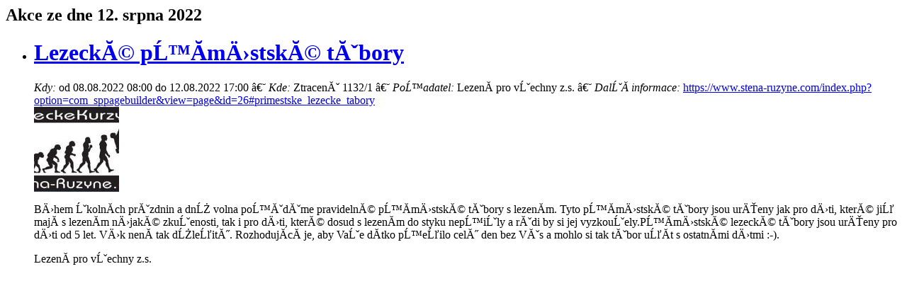

--- FILE ---
content_type: text/html
request_url: https://www.rodina6.cz/detail.php?day=2022-08-12
body_size: 2853
content:
<h2 class='calendar-heading'>
    Akce ze dne 12. srpna 2022
    <a class='remove-item' href='index.html' title='X Zavřít detail'><span class='glyphicon glyphicon-remove' title='X&nbsp;Zavřít&nbsp;detail' data-toggle='tooltip' data-placement='top'></span></a>
</h2>
<ul class='news news-detail' id='news-detail'>
														
                                  <li class="type-2">
                                      <h1>
                                          <a class="link  collapsed"
                                             role="button" data-toggle="collapse"
                                             href="#item-1" aria-expanded="true" aria-controls="item-1"
                                             title="Lezecké příměstské tábory">Lezecké příměstské tábory                                          </a>
                                      </h1>
                                      <div class="content-raw clearfix">
                                          <div class="date"><i>Kdy:</i> od 08.08.2022 08:00 do  12.08.2022 17:00 • <i>Kde:</i> Ztracená 1132/1 • <i>Pořadatel:</i> Lezení pro všechny z.s. • <i>Další informace:</i> <a href='https://www.stena-ruzyne.com/index.php?option=com_sppagebuilder&view=page&id=26#primestske_lezecke_tabory'>https://www.stena-ruzyne.com/index.php?option=com_sppagebuilder&view=page&id=26#primestske_lezecke_tabory</a></div>
                                          <div class="clearfix">
  																				<a class='lightbox' href='https://system.praha6.cz/system/file.php?File=f197_8512.jpg&crc=59af831ae844a10d2f70d89c542a0643' title='Lezecké příměstské tábory'><img class='pull-left img-responsive' src='https://system.praha6.cz/system/file.php?File=f197_8512_th.jpg&crc=455e59865fdcc5c195338f152b18b343' alt='Lezecké příměstské tábory'></a>  																				                                              <p class="perex">Během školních prázdnin a dnů volna pořádáme pravidelné příměstské tábory s lezením. Tyto příměstské tábory jsou určeny jak pro děti, které již mají s lezením nějaké zkušenosti, tak i pro děti, které dosud s lezením do styku nepřišly a rádi by si jej vyzkoušely.Příměstské lezecké tábory jsou určeny pro děti od 5 let. Věk není tak důležitý. Rozhodující je, aby Vaše dítko přežilo celý den bez Vás a mohlo si tak tábor užít s ostatními dětmi :-).</p>
                                          </div>
                                          <div class="content-raw clearfix collapse" id="item-1">
  																				  <p>Lezení pro všechny z.s.</p>                                          </div>
                                      </div>
                                  </li>
  </ul>
